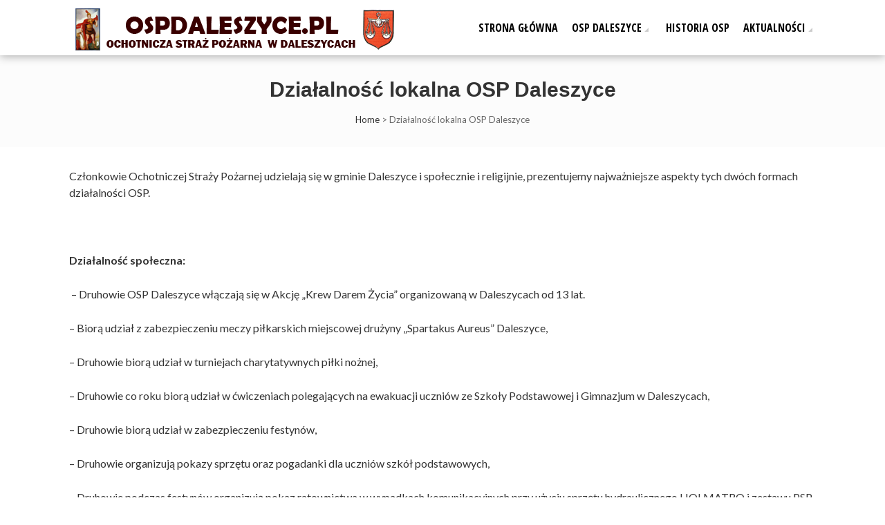

--- FILE ---
content_type: text/html; charset=UTF-8
request_url: http://www.ospdaleszyce.pl/dzialalnosc-lokalna-osp-daleszyce/
body_size: 18053
content:

<!DOCTYPE html>
<html lang="pl-PL" prefix="og: http://ogp.me/ns#">
<head>
    <meta charset="UTF-8">
    <meta name="viewport" content="width=device-width, initial-scale=1">
    <link rel="profile" href="http://gmpg.org/xfn/11">
    <link rel="pingback" href="http://www.ospdaleszyce.pl/xmlrpc.php">
    <title>Działalność lokalna OSP Daleszyce</title>

<!-- This site is optimized with the Yoast SEO plugin v4.6 - https://yoast.com/wordpress/plugins/seo/ -->
<meta name="description" content="Członkowie Ochotniczej Straży Pożarnej udzielają się w gminie Daleszyce i społecznie i religijnie, prezentujemy najważniejsze aspekty tych dwóch formach"/>
<meta name="robots" content="noodp"/>
<link rel="canonical" href="http://www.ospdaleszyce.pl/dzialalnosc-lokalna-osp-daleszyce/" />
<meta property="og:locale" content="pl_PL" />
<meta property="og:type" content="article" />
<meta property="og:title" content="Działalność lokalna OSP Daleszyce" />
<meta property="og:description" content="Członkowie Ochotniczej Straży Pożarnej udzielają się w gminie Daleszyce i społecznie i religijnie, prezentujemy najważniejsze aspekty tych dwóch formach" />
<meta property="og:url" content="http://www.ospdaleszyce.pl/dzialalnosc-lokalna-osp-daleszyce/" />
<meta property="og:site_name" content="OSP Daleszyce" />
<meta name="twitter:card" content="summary" />
<meta name="twitter:description" content="Członkowie Ochotniczej Straży Pożarnej udzielają się w gminie Daleszyce i społecznie i religijnie, prezentujemy najważniejsze aspekty tych dwóch formach" />
<meta name="twitter:title" content="Działalność lokalna OSP Daleszyce" />
<!-- / Yoast SEO plugin. -->

<link rel='dns-prefetch' href='//fonts.googleapis.com' />
<link rel='dns-prefetch' href='//s.w.org' />
<link rel="alternate" type="application/rss+xml" title="OSP Daleszyce &raquo; Kanał z wpisami" href="http://www.ospdaleszyce.pl/feed/" />
<link rel="alternate" type="application/rss+xml" title="OSP Daleszyce &raquo; Kanał z komentarzami" href="http://www.ospdaleszyce.pl/comments/feed/" />
		<script type="text/javascript">
			window._wpemojiSettings = {"baseUrl":"https:\/\/s.w.org\/images\/core\/emoji\/2.2.1\/72x72\/","ext":".png","svgUrl":"https:\/\/s.w.org\/images\/core\/emoji\/2.2.1\/svg\/","svgExt":".svg","source":{"concatemoji":"http:\/\/www.ospdaleszyce.pl\/wp-includes\/js\/wp-emoji-release.min.js?ver=4.7.29"}};
			!function(t,a,e){var r,n,i,o=a.createElement("canvas"),l=o.getContext&&o.getContext("2d");function c(t){var e=a.createElement("script");e.src=t,e.defer=e.type="text/javascript",a.getElementsByTagName("head")[0].appendChild(e)}for(i=Array("flag","emoji4"),e.supports={everything:!0,everythingExceptFlag:!0},n=0;n<i.length;n++)e.supports[i[n]]=function(t){var e,a=String.fromCharCode;if(!l||!l.fillText)return!1;switch(l.clearRect(0,0,o.width,o.height),l.textBaseline="top",l.font="600 32px Arial",t){case"flag":return(l.fillText(a(55356,56826,55356,56819),0,0),o.toDataURL().length<3e3)?!1:(l.clearRect(0,0,o.width,o.height),l.fillText(a(55356,57331,65039,8205,55356,57096),0,0),e=o.toDataURL(),l.clearRect(0,0,o.width,o.height),l.fillText(a(55356,57331,55356,57096),0,0),e!==o.toDataURL());case"emoji4":return l.fillText(a(55357,56425,55356,57341,8205,55357,56507),0,0),e=o.toDataURL(),l.clearRect(0,0,o.width,o.height),l.fillText(a(55357,56425,55356,57341,55357,56507),0,0),e!==o.toDataURL()}return!1}(i[n]),e.supports.everything=e.supports.everything&&e.supports[i[n]],"flag"!==i[n]&&(e.supports.everythingExceptFlag=e.supports.everythingExceptFlag&&e.supports[i[n]]);e.supports.everythingExceptFlag=e.supports.everythingExceptFlag&&!e.supports.flag,e.DOMReady=!1,e.readyCallback=function(){e.DOMReady=!0},e.supports.everything||(r=function(){e.readyCallback()},a.addEventListener?(a.addEventListener("DOMContentLoaded",r,!1),t.addEventListener("load",r,!1)):(t.attachEvent("onload",r),a.attachEvent("onreadystatechange",function(){"complete"===a.readyState&&e.readyCallback()})),(r=e.source||{}).concatemoji?c(r.concatemoji):r.wpemoji&&r.twemoji&&(c(r.twemoji),c(r.wpemoji)))}(window,document,window._wpemojiSettings);
		</script>
		<style type="text/css">
img.wp-smiley,
img.emoji {
	display: inline !important;
	border: none !important;
	box-shadow: none !important;
	height: 1em !important;
	width: 1em !important;
	margin: 0 .07em !important;
	vertical-align: -0.1em !important;
	background: none !important;
	padding: 0 !important;
}
</style>
<link rel='stylesheet' id='fotography-google-fonts-css'  href='//fonts.googleapis.com/css?family=Lato%3A300%2C400%2C700%7CBad+Script%7COpen+Sans+Condensed%3A300%2C700&#038;ver=4.7.29' type='text/css' media='all' />
<link rel='stylesheet' id='fotography-jquery-bxslider-css'  href='http://www.ospdaleszyce.pl/wp-content/themes/fotography/css/jquery.bxslider.css?ver=4.7.29' type='text/css' media='all' />
<link rel='stylesheet' id='fotography-animate-css'  href='http://www.ospdaleszyce.pl/wp-content/themes/fotography/css/animate.css?ver=4.7.29' type='text/css' media='all' />
<link rel='stylesheet' id='fotography-prettyPhoto-css'  href='http://www.ospdaleszyce.pl/wp-content/themes/fotography/single/css/prettyPhoto.css?ver=4.7.29' type='text/css' media='all' />
<link rel='stylesheet' id='fotography-font-awesome-css'  href='http://www.ospdaleszyce.pl/wp-content/themes/fotography/css/font-awesome.css?ver=4.7.29' type='text/css' media='all' />
<link rel='stylesheet' id='fotography-style-css'  href='http://www.ospdaleszyce.pl/wp-content/themes/fotography/style.css?ver=4.7.29' type='text/css' media='all' />
<script type='text/javascript' src='http://www.ospdaleszyce.pl/wp-includes/js/jquery/jquery.js?ver=1.12.4'></script>
<script type='text/javascript' src='http://www.ospdaleszyce.pl/wp-includes/js/jquery/jquery-migrate.min.js?ver=1.4.1'></script>
<link rel='https://api.w.org/' href='http://www.ospdaleszyce.pl/wp-json/' />
<link rel="EditURI" type="application/rsd+xml" title="RSD" href="http://www.ospdaleszyce.pl/xmlrpc.php?rsd" />
<link rel="wlwmanifest" type="application/wlwmanifest+xml" href="http://www.ospdaleszyce.pl/wp-includes/wlwmanifest.xml" /> 
<meta name="generator" content="WordPress 4.7.29" />
<link rel='shortlink' href='http://www.ospdaleszyce.pl/?p=355' />
<link rel="alternate" type="application/json+oembed" href="http://www.ospdaleszyce.pl/wp-json/oembed/1.0/embed?url=http%3A%2F%2Fwww.ospdaleszyce.pl%2Fdzialalnosc-lokalna-osp-daleszyce%2F" />
<link rel="alternate" type="text/xml+oembed" href="http://www.ospdaleszyce.pl/wp-json/oembed/1.0/embed?url=http%3A%2F%2Fwww.ospdaleszyce.pl%2Fdzialalnosc-lokalna-osp-daleszyce%2F&#038;format=xml" />
<!-- <meta name="NextGEN" version="3.1.6" /> -->
		<style type="text/css">
								</style>
			<style type="text/css">.recentcomments a{display:inline !important;padding:0 !important;margin:0 !important;}</style>
		<link rel="icon" href="http://www.ospdaleszyce.pl/wp-content/uploads/2016/12/cropped-logowaga-32x32.png" sizes="32x32" />
<link rel="icon" href="http://www.ospdaleszyce.pl/wp-content/uploads/2016/12/cropped-logowaga-192x192.png" sizes="192x192" />
<link rel="apple-touch-icon-precomposed" href="http://www.ospdaleszyce.pl/wp-content/uploads/2016/12/cropped-logowaga-180x180.png" />
<meta name="msapplication-TileImage" content="http://www.ospdaleszyce.pl/wp-content/uploads/2016/12/cropped-logowaga-270x270.png" />
<meta name="google-site-verification" content="jEo6t4Q8BfnrYoP9rS7KojXzH8MoI9lQDLxeRfFeUxU" />
</head>
<body class="page-template-default page page-id-355 nosidebar fullwidth-layout columns-3"> 
    <header id="masthead" class="site-header">
           
        <div class="foto-container clearfix">
            <div class="header-logo">
              <a href="http://www.ospdaleszyce.pl/" rel="home">
                                        <div class="site-branding">
                     <img src="http://www.ospdaleszyce.pl/wp-content/uploads/2017/01/logoosp.png">   
                        <p class="site-description"></p>
                    </div><!-- .site-branding -->                                
                </a>                            
                            </div>


            <div class="fg-toggle-nav"><span></span></div>
            <nav id="site-navigation" class="main-navigation clearfix">
                <ul id="primary-menu" class="clearfix"><li id="menu-item-309" class="menu-item menu-item-type-post_type menu-item-object-page menu-item-home menu-item-309"><a href="http://www.ospdaleszyce.pl/">Strona główna</a></li>
<li id="menu-item-357" class="menu-item menu-item-type-custom menu-item-object-custom current-menu-ancestor current-menu-parent menu-item-has-children menu-item-357"><a>OSP Daleszyce</a>
<ul class="sub-menu">
	<li id="menu-item-363" class="menu-item menu-item-type-post_type menu-item-object-page menu-item-363"><a href="http://www.ospdaleszyce.pl/osp-daleszyce-dane-jednostki/">Dane jednostki</a></li>
	<li id="menu-item-364" class="menu-item menu-item-type-post_type menu-item-object-page menu-item-364"><a href="http://www.ospdaleszyce.pl/sklad-jednostki-osp-daleszyce/">Skład jednostki</a></li>
	<li id="menu-item-358" class="menu-item menu-item-type-post_type menu-item-object-page menu-item-358"><a href="http://www.ospdaleszyce.pl/baza-sprzetu-i-pojazdow-osp-daleszyce/">Baza sprzętu i pojazdów</a></li>
	<li id="menu-item-359" class="menu-item menu-item-type-post_type menu-item-object-page current-menu-item page_item page-item-355 current_page_item menu-item-359"><a href="http://www.ospdaleszyce.pl/dzialalnosc-lokalna-osp-daleszyce/">Działalność lokalna</a></li>
	<li id="menu-item-361" class="menu-item menu-item-type-post_type menu-item-object-page menu-item-361"><a href="http://www.ospdaleszyce.pl/najwazniejsze-akcje-ratownicze/">Najważniejsze akcje ratownicze</a></li>
	<li id="menu-item-362" class="menu-item menu-item-type-post_type menu-item-object-page menu-item-362"><a href="http://www.ospdaleszyce.pl/orkiestra-osp-daleszycach/">Orkiestra OSP w Daleszycach</a></li>
	<li id="menu-item-398" class="menu-item menu-item-type-post_type menu-item-object-page menu-item-398"><a href="http://www.ospdaleszyce.pl/status-ochotniczej-strazy-pozarnej-daleszycach/">Status Ochotniczej Straży Pożarnej w Daleszycach</a></li>
</ul>
</li>
<li id="menu-item-360" class="menu-item menu-item-type-post_type menu-item-object-page menu-item-360"><a href="http://www.ospdaleszyce.pl/historia-osp-daleszyce/">Historia OSP</a></li>
<li id="menu-item-365" class="menu-item menu-item-type-taxonomy menu-item-object-category menu-item-has-children menu-item-365"><a href="http://www.ospdaleszyce.pl/category/aktualnosci/">Aktualności</a>
<ul class="sub-menu">
	<li id="menu-item-399" class="menu-item menu-item-type-post_type menu-item-object-post menu-item-399"><a href="http://www.ospdaleszyce.pl/sprawozdanie-dzialalnosci-zarzadu-osp-daleszycach-2016r/">Sprawozdanie z działalności Zarządu OSP w Daleszycach za rok 2016r.</a></li>
</ul>
</li>
</ul>            </nav><!-- #site-navigation -->  
        </div>

    </header><!-- #masthead -->   

    <div id="page" class="hfeed site inner">
                <div id="content" class="site-content">    	<header class="page-header">
            <div class="foto-container">
                <h1>Działalność lokalna OSP Daleszyce</h1>
                <div id="fotography-breadcrumb"><a href="http://www.ospdaleszyce.pl">Home</a> > <span class="current">Działalność lokalna OSP Daleszyce</span></div>            </div>
        </header>
    
<div class="foto-container clearfix">
        <div id="primary" class="content-area">
        
        
            <article id="post-355" class="post-355 page type-page status-publish hentry">
    <div class="entry-content">
        <p>Członkowie Ochotniczej Straży Pożarnej udzielają się w gminie Daleszyce i społecznie i religijnie, prezentujemy najważniejsze aspekty tych dwóch formach działalności OSP.</p>
<p>&nbsp;</p>
<p><strong>Działalność społeczna:</strong></p>
<p><strong>&nbsp;</strong>&#8211; Druhowie OSP Daleszyce włączają się w Akcję „Krew Darem Życia” organizowaną w Daleszycach od 13 lat.</p>
<p>&#8211; Biorą udział z zabezpieczeniu meczy piłkarskich miejscowej drużyny „Spartakus Aureus” Daleszyce,</p>
<p>&#8211; Druhowie biorą udział w turniejach charytatywnych piłki nożnej,</p>
<p>&#8211; Druhowie co roku biorą udział w ćwiczeniach polegających na ewakuacji uczniów ze Szkoły Podstawowej i Gimnazjum w Daleszycach,</p>
<p>&#8211; Druhowie biorą udział w zabezpieczeniu festynów,</p>
<p>&#8211; Druhowie organizują pokazy sprzętu oraz pogadanki dla uczniów szkół podstawowych,</p>
<p>&#8211; Druhowie podczas festynów organizują pokaz ratownictwa w wypadkach komunikacyjnych przy użyciu sprzętu hydraulicznego HOLMATRO i zestawu PSP R1.</p>
<p>&nbsp;</p>
<p><strong>Działalność religijna:</strong></p>
<p><strong>&nbsp;</strong>&#8211; Co roku druhowie naszej jednostki pełnią wart przy grobie Pana Jezusa przed Świętami Wielkanocnymi.</p>
<p>&#8211; Biorą udział w procesji rezurekcyjnej – pełniąc zabezpieczenie,</p>
<p>&#8211; Zarząd organizuje święto strażaka z okazji Dnia Strażaka. Rozpoczynamy przemarszem na mszę świętą, następnie maszerujemy na cmentarz parafialny, aby oddać hołd naszym poprzednikom i wracamy pod remizę,</p>
<p>&#8211; Podczas Bożego Ciała druhowie budują ołtarz na rynku w Daleszycach, zabezpieczają procesję oraz krzyżówki na czas przemarszu wiernych.</p>
<p>&#8211; delegacja oraz Poczet sztandarowy bierze udział w uroczystościach kościelnych, strażackich, państwowych.</p>
            </div><!-- .entry-content -->

    <footer class="entry-footer">
            </footer><!-- .entry-footer -->
</article><!-- #post-## -->

                    

        
        </div>    

               
</div>
</div><!-- #content -->

<footer id="colophon" class="site-footer">
                    <div class="top-footer">
                <div class="foto-container">
                    <div class="footer-wrap clearfix">
                        <div class="footer-block">
                        <aside id="text-2" class="widget widget_text">			<div class="textwidget"><center><img src="http://www.ospdaleszyce.pl/wp-content/uploads/2017/01/zosp-e1483271283629.png"><br>
<font color="white">Związek Ochotniczych Straży Pożarnych RP</font>
</center></div>
		</aside>                        </div>

                        <div class="footer-block">
                        <aside id="text-3" class="widget widget_text">			<div class="textwidget"><center><img src="http://www.ospdaleszyce.pl/wp-content/uploads/2017/01/florian.png"><br>
<font color="white">Święty Florian, Patron OSP Daleszyce</font>
</center></div>
		</aside>                        </div>

                        <div class="footer-block">
                        <aside id="text-4" class="widget widget_text">			<div class="textwidget"><center><img src="http://www.ospdaleszyce.pl/wp-content/uploads/2017/01/logowaga.png"><br>
<font color="white">Herb OSP Daleszyce</font>
</center></div>
		</aside>                        </div>

                        <div class="footer-block">
                        <aside id="text-6" class="widget widget_text">			<div class="textwidget"><center><a href="http://www.mgok.pl"><img src="http://www.ospdaleszyce.pl/wp-content/uploads/2017/01/mgok.png"></a><br>
<font color="white">MGOK Daleszyce</font>
</center></div>
		</aside>                        </div>
                    </div>
                </div>
            </div>
        
    <div class="site-info">
        <div class="foto-container">

            

            <div class="copyright">
               <span>&copy; 2017 OSP Daleszyce</span> - WordPress Theme : Fotography by <a href="https://accesspressthemes.com/wordpress-themes/fotography/">AccessPress Themes</a>            </div>
        </div>
    </div><!-- .site-info -->
</footer><!-- #colophon -->

<!-- Go To Top Button here -->
<a href="#" id="back-to-top" title="Back to top">&uarr;</a>

</div>
<script>
  (function(i,s,o,g,r,a,m){i['GoogleAnalyticsObject']=r;i[r]=i[r]||function(){
  (i[r].q=i[r].q||[]).push(arguments)},i[r].l=1*new Date();a=s.createElement(o),
  m=s.getElementsByTagName(o)[0];a.async=1;a.src=g;m.parentNode.insertBefore(a,m)
  })(window,document,'script','https://www.google-analytics.com/analytics.js','ga');

  ga('create', 'UA-91409336-1', 'auto');
  ga('send', 'pageview');

</script>
<!-- #page -->
<!-- ngg_resource_manager_marker --><script type='text/javascript' src='http://www.ospdaleszyce.pl/wp-content/themes/fotography/js/isotope.pkgd.js?ver=2.2.0'></script>
<script type='text/javascript' src='http://www.ospdaleszyce.pl/wp-content/themes/fotography/js/jquery.bxslider.js?ver=1.3'></script>
<script type='text/javascript' src='http://www.ospdaleszyce.pl/wp-content/themes/fotography/single/js/jquery.prettyPhoto.js?ver=20150705'></script>
<script type='text/javascript' src='http://www.ospdaleszyce.pl/wp-content/themes/fotography/js/counterup.js?ver=20150706'></script>
<script type='text/javascript' src='http://www.ospdaleszyce.pl/wp-content/themes/fotography/js/waypoints.min.js?ver=20150706'></script>
<script type='text/javascript' src='http://www.ospdaleszyce.pl/wp-content/themes/fotography/js/imagesloaded.js?ver=20150706'></script>
<script type='text/javascript' src='http://www.ospdaleszyce.pl/wp-content/themes/fotography/js/custom.js?ver=4.7.29'></script>
<script type='text/javascript' src='http://www.ospdaleszyce.pl/wp-includes/js/wp-embed.min.js?ver=4.7.29'></script>
    <script type="text/javascript">
        jQuery(document).ready(function ($) {
            $('#slides').bxSlider({
                pager: true,
                captions: false,
                mode:'fade',
                auto:true,
                controls: false,
                adaptiveHeight : true
            });
        });
    </script>
    </body>
</html>

--- FILE ---
content_type: text/css
request_url: http://www.ospdaleszyce.pl/wp-content/themes/fotography/style.css?ver=4.7.29
body_size: 54293
content:
/*
Theme Name: FotoGraphy
Theme URI: https://accesspressthemes.com/fotography
Author: AccessPress Themes
Author URI: https://accesspressthemes.com/
Description: FotoGraphy aka photography is beautiful, clean and elegant theme for photographers, artists to showcase their beautiful work. The theme has beautifully designed slider, portfolio section, service section and instagram showcase. It has four gallery layout, two blog layout, three single gallery page layout to choose from. The theme has team and testimonial page to show team member and client testimonials as well. This theme is fully responsive and built on customizer which gives you power to configure/customize with live preview. Great customer support via online chat, email, support forum. Official support forum: http://accesspressthemes.com/support/ View full demo here: http://demo.accesspressthemes.com/fotography/
Version: 2.1.4
License: GNU General Public License v2 or later
License URI: http://www.gnu.org/licenses/gpl-2.0.html
Text Domain: fotography
Tags: one-column, two-columns, left-sidebar, right-sidebar, custom-background, custom-colors, custom-header, custom-menu, editor-style, footer-widgets, full-width-template, post-formats, featured-images, theme-options, e-commerce, photography, portfolio

FotoGraphy is based on Underscores http://underscores.me/, (C) 2012-2015 Automattic, Inc.
Underscores is distributed under the terms of the GNU GPL v2 or later.
*/
/*--------------------------------------------------------------
# Normalize
--------------------------------------------------------------*/

html {
    font-family: sans-serif;
    -webkit-text-size-adjust: 100%;
    -ms-text-size-adjust: 100%;
}
body {
    margin: 0;
    background: #FFF;
}
article,
aside,
details,
figcaption,
figure,
footer,
header,
main,
menu,
nav,
section,
summary {
    display: block;
}
audio,
canvas,
progress,
video {
    display: inline-block;
    vertical-align: baseline;
}
audio:not([controls]) {
    display: none;
    height: 0;
}
[hidden],
template {
    display: none;
}
a {
    background-color: transparent;
}
a:active,
a:hover {
    outline: 0;
}
abbr[title] {
    border-bottom: 1px dotted;
}
b,
strong {
    font-weight: bold;
}
dfn {
    font-style: italic;
}
h1 {
    font-size: 2em;
    margin: 0.67em 0;
}
mark {
    background: #ff0;
    color: #000;
}
small {
    font-size: 80%;
}
sub,
sup {
    font-size: 75%;
    line-height: 0;
    position: relative;
    vertical-align: baseline;
}
sup {
    top: -0.5em;
}
sub {
    bottom: -0.25em;
}
img {
    border: 0;
}
svg:not(:root) {
    overflow: hidden;
}
figure {
    margin: 0px;
}
hr {
    box-sizing: border-box;
    height: 0;
}
pre {
    overflow: auto;
}
code,
kbd,
pre,
samp {
    font-family: monospace, monospace;
    font-size: 1em;
}
button,
input,
optgroup,
select,
textarea {
    color: inherit;
    font: inherit;
    margin: 0;
}
button {
    overflow: visible;
}
button,
select {
    text-transform: none;
}
button,
html input[type="button"],
input[type="reset"],
input[type="submit"] {
    -webkit-appearance: button;
    cursor: pointer;
}
button[disabled],
html input[disabled] {
    cursor: default;
}
button::-moz-focus-inner,
input::-moz-focus-inner {
    border: 0;
    padding: 0;
}
input {
    line-height: normal;
}
input[type="checkbox"],
input[type="radio"] {
    box-sizing: border-box;
    padding: 0;
}
input[type="number"]::-webkit-inner-spin-button,
input[type="number"]::-webkit-outer-spin-button {
    height: auto;
}
input[type="search"] {
    -webkit-appearance: textfield;
    box-sizing: border-box;
}
input[type="search"]::-webkit-search-cancel-button,
input[type="search"]::-webkit-search-decoration {
    -webkit-appearance: none;
}
fieldset {
    border: 1px solid #c0c0c0;
    margin: 0 2px;
    padding: 0.35em 0.625em 0.75em;
}
legend {
    border: 0;
    padding: 0;
}
textarea {
    overflow: auto;
    vertical-align: middle;
}
optgroup {
    font-weight: bold;
}
table {
    border-collapse: collapse;
    border-spacing: 0;
}
td,
th {
    padding: 0;
}
/*--------------------------------------------------------------
# Typography
--------------------------------------------------------------*/

body,
button,
input,
select,
textarea {
    color: #333;
    font-size: 16px;
    line-height: 1.5;
    font-family: 'Lato', sans-serif;
}
h1,
h2,
h3,
h4,
h5,
h6 {
    margin: 0 0 10px;
    line-height: 1.3;
}
h1 {
    font-size: 32px;
}
h2 {
    font-size: 30px;
}
h3 {
    font-size: 28px;
}
h4 {
    font-size: 26px;
}
h5 {
    font-size: 24px;
}
h6 {
    font-size: 20px;
}
p {
    margin: 0 0 25px;
}
dfn,
cite,
em,
i {
    font-style: italic;
}
blockquote {
    margin: 0 1.5em;
}
address {
    margin: 0 0 1.5em;
}
pre {
    background: #eee;
    font-family: "Courier 10 Pitch", Courier, monospace;
    font-size: 15px;
    font-size: 0.9375rem;
    line-height: 1.6;
    margin-bottom: 1.6em;
    max-width: 100%;
    overflow: auto;
    padding: 1.6em;
}
code,
kbd,
tt,
var {
    font-family: Monaco, Consolas, "Andale Mono", "DejaVu Sans Mono", monospace;
    font-size: 15px;
    font-size: 0.9375rem;
}
abbr,
acronym {
    border-bottom: 1px dotted #666;
    cursor: help;
}
mark,
ins {
    background: #fff9c0;
    text-decoration: none;
}
big {
    font-size: 125%;
}
/*--------------------------------------------------------------
# Elements
--------------------------------------------------------------*/

html {
    -webkit-box-sizing: border-box;
    -ms-box-sizing: border-box;
    -o-box-sizing: border-box;
    box-sizing: border-box;
}
*,
*:before,
*:after {
    /* Inherit box-sizing to make it easier to change the property for components that leverage other behavior; see http://css-tricks.com/inheriting-box-sizing-probably-slightly-better-best-practice/ */
    
    box-sizing: inherit;
}
blockquote:before,
blockquote:after,
q:before,
q:after {
    content: "";
}
blockquote,
q {
    quotes: "";
}
hr {
    background-color: #ccc;
    border: 0;
    height: 1px;
    margin-bottom: 1.5em;
}
ul,
ol {
    margin: 0;
}
ul {
    list-style: disc;
    margin-left: 10px;
}
ol {
    margin-left: 10px;
}
li > ul,
li > ol {
    margin: 0 0 0 15px;
    padding: 0;
}
dt {
    font-weight: bold;
}
dd {
    margin: 0 1.5em 1.5em;
}
img {
    height: auto;
    /* Make sure images are scaled correctly. */
    
    max-width: 100%;
    /* Adhere to container width. */
    
    vertical-align: middle;
}
table {
    margin: 0 0 1.5em;
    width: 100%;
}
/*--------------------------------------------------------------
# Forms
--------------------------------------------------------------*/

button,
input[type="button"],
input[type="reset"],
input[type="submit"] {
    border: 1px solid #d28d56;
    background: #d28d56;
    color: #FFF;
    line-height: 1;
    padding: 0 20px;
    height: 36px;
    line-height: 32px;
    display: inline-block;
}
button:hover,
input[type="button"]:hover,
input[type="reset"]:hover,
input[type="submit"]:hover {
    border-color: #AD662E;
    background: #AD662E;
}
button:focus,
input[type="button"]:focus,
input[type="reset"]:focus,
input[type="submit"]:focus,
button:active,
input[type="button"]:active,
input[type="reset"]:active,
input[type="submit"]:active {
    outline: 0;
}
input[type="text"],
input[type="email"],
input[type="url"],
input[type="password"],
input[type="search"],
input[type="number"],
input[type="tel"],
input[type="range"],
input[type="date"],
input[type="month"],
input[type="week"],
input[type="time"],
input[type="datetime"],
input[type="datetime-local"],
input[type="color"],
textarea {
    color: #666;
    border: 1px solid #ccc;
    width: 100%;
    height: 36px;
    padding: 3px 6px;
}
select {
    border: 1px solid #ccc;
    height: 36px;
}
input[type="text"]:focus,
input[type="email"]:focus,
input[type="url"]:focus,
input[type="password"]:focus,
input[type="search"]:focus,
input[type="number"]:focus,
input[type="tel"]:focus,
input[type="range"]:focus,
input[type="date"]:focus,
input[type="month"]:focus,
input[type="week"]:focus,
input[type="time"]:focus,
input[type="datetime"]:focus,
input[type="datetime-local"]:focus,
input[type="color"]:focus,
textarea:focus,
select:focus {
    outline: 0
}
textarea {
    width: 100%;
}
#searchform {
    position: relative;
}
#s {
    padding-right: 40px;
}
#searchsubmit {
    position: absolute;
    right: 0;
    top: 0;
    bottom: 0;
    width: 36px;
    text-align: center;
    padding: 0;
}
/*--------------------------------------------------------------
## Links
--------------------------------------------------------------*/

a {
    text-decoration: none;
    color: inherit;
}
a:hover {
    color: #d28d56;
}
.fg-gallery-detail .entry-content a {
    color: #D28D56;
}
/*--------------------------------------------------------------
# Accessibility
--------------------------------------------------------------*/

.screen-reader-text {
    clip: rect(1px, 1px, 1px, 1px);
    position: absolute !important;
    height: 1px;
    width: 1px;
    overflow: hidden;
}
/*--------------------------------------------------------------
# Alignments
--------------------------------------------------------------*/

.alignleft {
    display: inline;
    float: left;
    margin-right: 1.5em;
}
.alignright {
    display: inline;
    float: right;
    margin-left: 1.5em;
}
.aligncenter {
    clear: both;
    display: block;
    margin-left: auto;
    margin-right: auto;
}
/*--------------------------------------------------------------
# Clearings
--------------------------------------------------------------*/

.clearfix:before,
.clearfix:after,
.entry-content:before,
.entry-content:after,
.comment-content:before,
.comment-content:after,
.site-header:before,
.site-header:after,
.site-content:before,
.site-content:after,
.site-footer:before,
.site-footer:after {
    content: "";
    display: table;
}
.clearfix:after,
.entry-content:after,
.comment-content:after,
.site-header:after,
.site-content:after,
.site-footer:after {
    clear: both;
}
/*--------------------------------------------------------------
# Widgets
--------------------------------------------------------------*/

.widget {
    margin: 0 0 1.5em;
}
/* Make sure select elements fit in widgets. */

.widget select {
    max-width: 100%;
}
/*--------------------------------------------------------------
## Posts and pages
--------------------------------------------------------------*/

.sticky {
    display: block;
}
.hentry {
    margin: 0 0 15px;
}
.byline,
.updated:not(.published) {
    display: none;
}
.single .byline,
.group-blog .byline {
    display: inline;
}
.entry-meta,
.entry-footer {
    font-size: 13px;
    color: #666;
    margin-bottom: 15px;
}
.entry-meta > span {
    margin-right: 15px;
}
.entry-meta > span .fa {
    margin-right: 2px;
}
.page-content,
.entry-content,
.entry-summary {
    margin: 0 0 15px;
}
.page-header {
    background: #FCFCFC;
    padding: 30px 0;
    text-align: center;
    margin-bottom: 30px;
}
.page-header h1 {
    font-family: 'Arial', cursive;
    font-size: 30px;
    margin: 0 0 15px;
}
#fotography-breadcrumb {
    font-size: 13px;
    color: #666;
}
#fotography-breadcrumb a {
    color: #333;
}
#fotography-breadcrumb a:hover {
    color: #d28d56;
}
#primary {
    width: 68%;
    float: left;
}
.leftsidebar #primary {
    float: right;
}
.nosidebar #primary {
    width: auto;
    float: none;
}
#secondary {
    width: 29%;
    float: right;
}
.leftsidebar #secondary {
    float: left;
}
.entry-featured-image {
    margin-bottom: 20px;
    text-align: center;
}
.widget-area .widget {
    margin-bottom: 40px;
}
.widget-area .widget-title {
    font-size: 18px;
    font-weight: normal;
    text-transform: uppercase;
    margin-bottom: 15px;
    font-weight: bold;
    padding-bottom: 10px;
    position: relative;
}
.widget-area .widget-title:after {
    content: "";
    position: absolute;
    left: 0;
    top: 100%;
    height: 2px;
    width: 40px;
    background: #d28d56;
}
.widget-area .widget-title:before {
    content: "";
    position: absolute;
    left: 45px;
    top: 100%;
    height: 2px;
    width: 10px;
    background: #d28d56;
}
.widget-area ul,
.widget-area ol {
    margin: 0;
    padding: 0;
    list-style: none;
}
.widget-area li {
    padding: 5px 0;
    line-height: 1.2;
}
.widget-area li:last-child {
    padding-bottom: 0
}
.widget-area ul ul,
.widget-area ol ol {
    margin-left: 5px;
    margin-top: 5px;
}
.widget-area p {
    margin-bottom: 10px;
}
/*--------------Boxed Layout----------------*/

.boxed-layout {
    background: #EEE;
}
.boxed-layout #page {
    width: 1150px;
    margin: 0 auto;
    background: #FFF;
}
.boxed-layout .site-header {
    width: 1150px;
    margin: 0 auto
}
/*--------------------------------------------------------------
## Asides
--------------------------------------------------------------*/

.blog .format-aside .entry-title,
.archive .format-aside .entry-title {
    display: none;
}
/*--------------------------------------------------------------
## Comments
--------------------------------------------------------------*/

.comment-content a {
    word-wrap: break-word;
}
.bypostauthor {
    display: block;
}
#commentform p {
    margin-bottom: 10px;
}
#commentform label {
    display: block;
}
.comments-title,
#reply-title {
    font-size: 18px;
    font-weight: normal;
    text-transform: uppercase;
    margin-bottom: 15px;
    font-weight: bold;
    padding-bottom: 10px;
    position: relative;
}
.comments-title:before,
#reply-title:before {
    content: "";
    position: absolute;
    left: 45px;
    top: 100%;
    height: 2px;
    width: 10px;
    background: #d28d56;
}
.comments-title:after,
#reply-title:after {
    content: "";
    position: absolute;
    left: 0;
    top: 100%;
    height: 2px;
    width: 40px;
    background: #d28d56;
}
.comment-list {
    margin: 0;
    padding: 0;
    list-style: none;
}
.comment-body {
    border: 1px solid #EEE;
    padding: 20px;
    margin-bottom: 20px;
    font-size: 15px;
}
.comment-author {
    text-transform: uppercase;
    font-size: 13px;
}
.comment-author .avatar {
    margin-right: 10px;
}
.comment-metadata {
    font-size: 12px;
    font-style: italic;
    margin: 10px 0;
}
.comment-content p:last-child {
    margin-bottom: 0;
}
.comment-body .reply {
    text-align: right;
    font-size: 13px;
}
.comment-body .reply .comment-reply-link:before {
    content: "\f112";
    font-family: "Fontawesome";
    margin-right: 5px;
}
.comment-awaiting-moderation {
    font-size: 14px;
    color: #d28d56;
    margin-bottom: 10px;
}
#comment {
    height: 80px;
}
.comment-form-author input,
.comment-form-email input,
.comment-form-url input {
    width: 100%;
}
/*--------------------------------------------------------------
# Media
--------------------------------------------------------------*/

.page-content .wp-smiley,
.entry-content .wp-smiley,
.comment-content .wp-smiley {
    border: none;
    margin-bottom: 0;
    margin-top: 0;
    padding: 0;
}
/* Make sure embeds and iframes fit their containers. */

embed,
iframe,
object {
    max-width: 100%;
}
/*--------------------------------------------------------------
## Captions
--------------------------------------------------------------*/

.wp-caption {
    margin-bottom: 1.5em;
    max-width: 100%;
}
.wp-caption img[class*="wp-image-"] {
    display: block;
    margin: 0 auto;
}
.wp-caption-text {
    text-align: center;
}
.wp-caption .wp-caption-text {
    margin: 0.8075em 0;
}
/*--------------------------------------------------------------
## Galleries
--------------------------------------------------------------*/

.gallery {
    margin-bottom: 15px;
}
.gallery-item {
    display: inline-block;
    text-align: center;
    vertical-align: top;
    width: 100%;
    padding: 10px;
}
.gallery-item img {
    width: 100%;
}
.gallery-columns-2 .gallery-item {
    max-width: 50%;
}
.gallery-columns-3 .gallery-item {
    max-width: 33.33%;
}
.gallery-columns-4 .gallery-item {
    max-width: 25%;
}
.gallery-columns-5 .gallery-item {
    max-width: 20%;
}
.gallery-columns-6 .gallery-item {
    max-width: 16.66%;
}
.gallery-columns-7 .gallery-item {
    max-width: 14.28%;
}
.gallery-columns-8 .gallery-item {
    max-width: 12.5%;
}
.gallery-columns-9 .gallery-item {
    max-width: 11.11%;
}
.gallery-caption {
    display: block;
}
/*----------------General CSS-----------------*/

.foto-container {
    width: 1080px;
    margin: 0 auto;
}
.section-title {
    font-family: 'Arial', cursive;
    font-size: 32px;
    margin-bottom: 40px;
    padding-bottom: 15px;
    position: relative;
    text-align: center;
}
.section-title:before {
    content: "";
    position: absolute;
    width: 100px;
    height: 1px;
    background-color: #d28d56;
    left: 50%;
    top: 100%;
    margin-left: -20px;
}
.section-title:after {
    content: "";
    position: absolute;
    width: 100px;
    height: 1px;
    background-color: #d28d56;
    right: 50%;
    top: 100%;
    margin-top: 5px;
    margin-right: -20px;
}
.pagination {
    text-align: center;
    margin-top: 20px;
}
.pagination a,
.pagination span {
    background: #d28d56;
    padding: 10px;
    margin: 0 2px;
    color: #FFF;
    line-height: 1;
    display: inline-block;
}
.pagination .current,
.pagination a:hover {
    background: #111;
}
/*===============Header================*/

.site-header,
.fg-noslider.page-template-template-home .site-header {
    background: #FFF;
    position: relative;
    height: 80px;
    z-index: 999;
    box-shadow: 0 2px 12px rgba(0, 0, 0, 0.3);
    transform: translateZ(0);
    -webkit-transform: translateZ(0);
    transform: translateZ(0);
}
.page-template-template-home .site-header {
    position: fixed;
    background: rgba(255, 255, 255, 0.8);
    left: 0;
    right: 0;
}
.single-format-image #page,
.home.blog #page {
    padding-top: 40px;
}
.header-logo {
    float: left;
    max-width: 1400px;
    padding: 10px 0;
}
.logo-image {
    display: inline-block;
    margin-right: 10px;
    vertical-align: middle;
}
.site-branding {
    display: inline-block;
    vertical-align: middle;
}
.logo-image img {
    max-height: 160px;
}
.site-title {
    font-size: 26px;
    margin: 0;
    line-height: 1.5;
    font-family: 'Arial', cursive;
}
.site-description {
    font-size: 13px;
    color: #111;
    margin: 0;
}
/*--------------------------------------------------------------
## Menus
--------------------------------------------------------------*/

.main-navigation {
    float: right;
}
.main-navigation ul {
    list-style: none;
    margin: 0;
    padding: 0;
    font-size: 14px;
}
.main-navigation li {
    position: relative;
    line-height: 1.2;
}
.main-navigation > ul > li {
    float: left;
    position: relative;
    margin-left: 20px;
    font-weight: normal;
    font-size: 16px;
}
.main-navigation ul li a {
    color: #000;
    display: block;
}
.main-navigation > ul > li > a {
    line-height: 80px;
    text-transform: uppercase;
    font-family: 'Open Sans Condensed', sans-serif;
font-weight: bold;
}
.main-navigation ul ul {
    position: absolute;
    width: 200px;
    top: 130%;
    left: 0;
    background: rgba(255, 255, 255, 0.9);
    opacity: 0;
    visibility: hidden;
    box-shadow: 2px 2px 12px rgba(0, 0, 0, 0.3);
    transition: all ease 0.3s;
    -webkit-transition: all ease 0.3s;
    -moz-transition: all ease 0.3s;
}
.main-navigation ul ul ul {
    left: 100%;
    top: 0;
    opacity: 1;
    visibility: visible;
    display: none
}
.main-navigation ul ul li {
    border-bottom: 1px solid rgba(255, 255, 255, 0.2);
}
.main-navigation ul ul li:last-child {
    border: 0;
}
.main-navigation ul ul li a {
    padding: 10px 15px;
    font-family: 'Lato', sans-serif;
    font-weight: 300;
    font-size: 14px;
}
.main-navigation li:hover > a {
    color: #0321a4;
}
.main-navigation ul li:hover > ul {
    top: 100%;
    opacity: 1;
    visibility: visible;
}
.main-navigation ul ul li:hover > ul {
    display: block;
    top: 0;
}
.main-navigation .current_page_item > a,
.main-navigation .current-menu-item > a,
.main-navigation .current_page_ancestor > a {
    color: #0321a4;
}
.main-navigation .menu-item-has-children > a {
    position: relative;
    padding-right: 15px;
}
.main-navigation .menu-item-has-children > a:after {
    content: '';
    position: absolute;
    border-width: 3px;
    border-color: transparent #CCC #CCC transparent;
    border-style: solid;
    top: 50%;
    right: 5px;
}
.main-navigation .sub-menu .menu-item-has-children > a:after {
    right: 10px;
}
/*===============Footer Navigation====================*/

.site-main .comment-navigation,
.site-main .posts-navigation,
.site-main .post-navigation {
    margin: 0 0 30px;
    overflow: hidden;
}
.comment-navigation .nav-previous,
.posts-navigation .nav-previous,
.post-navigation .nav-previous {
    float: left;
    width: 50%;
    line-height: 0;
}
.comment-navigation .nav-next,
.posts-navigation .nav-next,
.post-navigation .nav-next {
    float: right;
    text-align: right;
    width: 50%;
    line-height: 0;
}
/*========== Banner Section Open ==========*/

.fg-banner-slider .bx-wrapper {
    border: 0px;
    margin: 0;
}
.single-slide img {
    width: 100%;
}
.single-slide:after {
    background: rgba(0, 0, 0, 0.25);
    content: "";
    height: 100%;
    left: 0;
    position: absolute;
    top: 0;
    width: 100%;
}
.fg-banner-slider .caption {
    font-family: 'Arial', cursive;
    width: 1170px;
    left: 50%;
    top: 50%;
    margin-left: -400px;
    position: absolute;
    width: 800px;
    -ms-transform: translateY(-50%);
    -webkit-transform: translateY(-50%);
    transform: translateY(-50%);
    z-index: 9;
    text-align: center;
}
.caption .title {
    position: relative;
    color: #EEE;
    font-size: 40px;
    width: 80%;
    margin: 0 auto;
    font-weight: bold;
    margin-bottom: 20px;
    padding-bottom: 20px;
}
.caption .title:after {
    content: "";
    position: absolute;
    width: 60px;
    height: 4px;
    background: #EEE;
    left: 50%;
    top: 100%;
    margin-left: -30px;
}
.caption .desc {
    font-size: 26px;
    color: #EEE;
}
.caption .desc .caption-link {
    margin-top: 30px;
}
.caption .desc a {
    color: #EEE;
    border: 2px solid #EEE;
    border-radius: 30px;
    padding: 8px 30px;
    display: inline-block;
    font-size: 16px;
    background: rgba(0, 0, 0, 0.1)
}
.caption .desc a:hover {
    background: #EEE;
    color: #333;
}
.caption .desc a:after {
    content: "\f178";
    font-family: "Fontawesome";
    margin-left: 5px;
    font-size: 14px;
}
.fg-banner-slider .bx-wrapper .bx-pager {
    bottom: 30px;
}
.fg-banner-slider .bx-wrapper .bx-pager.bx-default-pager a {
    background: #d28d56;
    height: 5px;
    width: 15px;
}
.fg-banner-slider .bx-wrapper .bx-pager.bx-default-pager a:hover,
.fg-banner-slider .bx-wrapper .bx-pager.bx-default-pager a.active {
    background: #AD662E;
}
/*========== About Us Section ==========*/

.fg_aboutus {
    background: #F6F6F6;
    position: relative;
}
.about-feature-img {
    position: absolute;
    left: 0;
    top: 0;
    bottom: 0;
    right: 50%;
    background-position: center;
    background-size: cover;
}
.about_desc {
    width: 50%;
    float: right;
    padding: 40px 0 40px 40px;
}
.about_desc p:last-child {
    margin-bottom: 0;
}
.aboutus-subtitle {
    margin-bottom: 30px;
}
.counter-section {
    padding: 30px 0;
    background: #E9E9E9;
}
.about-counter-wrap {
    margin-left: -2%;
}
.about-counter {
    border: 1px solid #d28d56;
    border-radius: 3px;
    padding: 15px 20px 15px 15px;
    width: 23%;
    text-align: right;
    position: relative;
    overflow: hidden;
    float: left;
    margin-left: 2%;
}
.counter-icon {
    position: absolute;
    left: 10px;
    top: 10px;
    font-size: 40px;
    color: #E0E0E0;
}
.about-counter .counter {
    font-size: 40px;
    color: #d28d56;
    line-height: 1;
    font-weight: bold;
    position: relative;
    z-index: 9;
}
.about-counter h6 {
    font-size: 14px;
    position: relative;
    z-index: 9;
    margin-bottom: 0;
    text-transform: uppercase;
    font-weight: normal;
    font-size: 12px;
}
/*========== Gallery Us Section ==========*/

.fg_gallery_section {
    padding: 50px 0;
}
#fg_gallery_wrap {
    margin: 0 auto;
}
.fg_gallery_section .item,
.gallery-img {
    position: relative;
    overflow: hidden;
}
.fg_gallery_section .item:before,
.element-item .gallery-img:before {
    content: "";
    position: absolute;
    left: 0;
    top: 0;
    bottom: 0;
    right: 0;
    background: rgba(0, 0, 0, 0.6);
    z-index: 99;
    opacity: 0;
}
.fg_gallery_section .item:hover:before,
.element-item:hover .gallery-img:before {
    opacity: 1;
}
.fg-masonary-featimg {
    position: absolute;
    left: 0;
    top: 0;
    right: 0;
    bottom: 0;
    background-size: cover;
    background-position: center;
}
.fg-grid-hover {
    position: absolute;
    left: 0;
    right: 0;
    z-index: 99;
    text-align: center;
    padding: 20px;
    -ms-transform: translateY(-50%);
    -webkit-transform: translateY(-50%);
    transform: translateY(-50%);
    top: 50%;
    opacity: 0;
    visibility: hidden;
    margin-top: 40px;
    transition: all 0.5s ease-in-out;
    -moz-transition: all 0.5s ease-in-out;
    -webkit-transition: all 0.5s ease-in-out;
}
.fg_gallery_section .item:hover .fg-grid-hover,
.element-item:hover .fg-grid-hover {
    opacity: 1;
    visibility: visible;
    margin-top: 0;
}
.fg-grid-hover h6 {
    text-transform: uppercase;
    color: #FFF;
    font-weight: 400;
    font-size: 14px;
    margin-bottom: 25px;
}
.fg-grid-hover h6 a {
    color: #FFF;
}
.fg-grid-hover h6 a:hover {
    color: #d28d56;
}
.gallery-open-link {
    margin-bottom: 20px;
}
.gallery-open-link a {
    display: inline-block;
    height: 30px;
    line-height: 30px;
    margin: 0 10px;
    position: relative;
    text-align: center;
    width: 30px;
    color: #EEE;
    font-size: 13px;
    transition: all ease 0.3s;
    -webkit-transition: all ease 0.3s;
    -moz--transition: all ease 0.3s;
}
.gallery-open-link a .fa {
    position: relative;
}
.gallery-open-link a:after {
    border: 1px solid #EEE;
    bottom: 0;
    content: "";
    left: 0;
    position: absolute;
    right: 0;
    top: 0;
    transform: rotate(45deg);
    -webkit-transform: rotate(45deg);
    -ms-transform: rotate(45deg);
}
.gallery-open-link a:before {
    background: #EEE;
    bottom: 0;
    content: "";
    left: 0;
    position: absolute;
    right: 0;
    top: 0;
    margin: auto;
    width: 0;
    height: 0;
    transform: rotate(45deg);
    -webkit-transform: rotate(45deg);
    -ms-transform: rotate(45deg);
    transition: all ease 0.3s;
    -webkit-transition: all ease 0.3s;
    -moz--transition: all ease 0.3s;
}
.gallery-open-link a:hover:before {
    width: 100%;
    height: 100%;
}
.gallery-open-link a:hover {
    color: #d28d56;
}
.fg-masonary-gallery-cat {
    font-size: 13px;
    text-transform: lowercase;
    color: #FFF;
}
.fg-masonary-gallery-cat span {
    margin-right: 10px;
}
.fg-masonary-gallery-cat .fa {
    margin-right: 2px;
}
.fg-masonary-gallery-cat a {
    color: #FFF;
}
.fg-masonary-gallery-cat a:hover {
    color: #d28d56;
}
/*Sortable Gallery*/

.sort-table .button-group {
    padding: 0;
    margin: 0;
    text-align: center;
    margin-bottom: 30px;
}
.sort-table .button-group li {
    display: inline-block;
    text-transform: uppercase;
    cursor: pointer;
    padding: 5px 15px;
    position: relative;
}
.sort-table .button-group li.is-checked {
    color: #d28d56;
}
.sort-table .button-group li.is-checked:after {
    content: "";
    position: absolute;
    left: 50%;
    top: 100%;
    width: 26px;
    height: 1px;
    background: #d28d56;
    margin-left: -13px
}
#fg-grid-gallery-view .element-item {
    width: 25%;
}
.element-item .fg-gallery-hover {
    margin: 10px;
}
/*----------Service Section-----------*/

.fg_service_section {
    padding: 50px 0 0;
    background: #F6F6F6;
}
.service-box {
    width: 33.333%;
    float: left;
}
.service-box a {
    display: block;
    position: relative;
}
.service-image img {
    width: 100%;
}
.service-box a:hover .service-hover {
    padding-left: 30px;
    padding-right: 30px;
    width: 60%;
}
.service-hover {
    position: absolute;
    width: 50%;
    height: 100%;
    top: 0px;
    right: 0px;
    -webkit-transition: all 0.5s ease 0s;
    -moz-transition: all 0.5s ease 0s;
    transition: all 0.5s ease 0s;
}
.service-hover .post-title {
    display: table;
    width: 100%;
    height: 100%;
}
.service-hover .table_cell {
    width: 100%;
    height: 100%;
    display: table-cell;
    vertical-align: middle;
    font-size: 32px;
    line-height: normal;
    color: #ffffff;
    font-family: 'Arial', cursive;
    text-align: center;
    line-height: 1.2;
}
.red {
    background: rgba(236, 142, 142, 0.7);
}
.blue {
    background: rgba(134, 199, 226, 0.7);
}
.green {
    background: rgba(162, 209, 141, 0.7);
}
/*----------Blog Section-----------*/

.fg-blog-section {
    padding: 50px 0;
}
.fg-latest-post {
    margin-left: -3%;
}
.fg-latest-post .post-item {
    float: left;
    width: 30.333%;
    text-align: center;
    margin-left: 3%;
    background: #F6F6F6;
}
.fg-post-img-wrap {
    display: block;
    position: relative;
    overflow: hidden;
}
.fg-post-date-comment {
    position: absolute;
    left: 0;
    right: 0;
    bottom: -100px;
    background: rgba(0, 0, 0, 0.3);
    padding: 10px;
    font-size: 13px;
    color: #EEE;
    transition: all 0.3s ease-in-out;
    -moz-transition: all 0.3s ease-in-out;
    -webkit-transition: all 0.3s ease-in-out;
}
.fg-latest-post .post-item:hover .fg-post-date-comment {
    bottom: 0;
}
.fg-post-date-comment .fa {
    margin-right: 5px;
}
.fg-post-date {
    float: left;
}
.fg-comment {
    float: right;
}
.fg-comment a {
    color: #FFF;
}
.fg-post-content {
    padding: 20px;
    color: #666;
}
.fg-post-content h6 {
    font-weight: normal;
}
.fg-item-excerpt {
    margin-bottom: 20px;
}
.bttn {
    border: 1px solid #CCC;
    padding: 10px 20px;
    display: inline-block;
    border-radius: 30px;
    line-height: 1;
    font-size: 14px;
}
.bttn:hover {
    border-color: #d28d56;
}
/*----------Call to Action Section-----------*/

.home_caltoaction .call-to-action {
    padding: 80px 0;
    position: relative;
    color: #EEE;
    font-size: 20px;
    background-attachment: fixed;
}
.home_caltoaction a {
    color: #EEE;
}
.home_caltoaction .call-to-action:before {
    content: "";
    position: absolute;
    left: 0;
    top: 0;
    right: 0;
    bottom: 0;
    background: rgba(1, 1, 1, 0.4);
}
.home_caltoaction .foto-container {
    position: relative;
    z-index: 9;
    text-align: center;
}
.home_caltoaction .section-title:before,
.home_caltoaction .section-title:after {
    background: #EEE;
}
.home_caltoaction .call-to-action-subtitle {
    margin-bottom: 30px;
}
.home_caltoaction a.bttn {
    font-size: 18px;
    padding: 12px 30px;
    border: 2px solid #d28d56;
    background: #d28d56;
}
.home_caltoaction a.bttn:hover {}
/*----------Quick Contact Section-----------*/

.quick_contact_section {
    background: #d28d56;
    color: #FFF;
    padding: 25px 0;
    text-align: center;
    color: #FFF;
}
.quick_contact_section a {
    color: #FFF;
}
.fg-email,
.fg-twitter,
.fg-phone {
    width: 33.33%;
    float: left;
    padding: 0 20px;
    font-size: 22px;
    font-weight: 300;
    line-height: 1;
}
.quick_contact_section .fa {
    font-size: 30px;
    margin-bottom: 10px;
}
.fg-email .email-icon,
.fg-twitter .twitter-icon,
.fg-phone .phone-icon {
    transition: all 0.3s ease-in-out;
    -moz-transition: all 0.3s ease-in-out;
    -webkit-transition: all 0.3s ease-in-out;
}
.fg-email:hover .email-icon,
.fg-twitter:hover .twitter-icon,
.fg-phone:hover .phone-icon {
    -ms-transform: translateY(-5px);
    /* IE 9 */
    
    -webkit-transform: translateY(-5px);
    /* Safari */
    
    transform: translateY(-5px);
}
/*----------Instagram Section-----------*/

.fg-home-instagram {
    padding: 50px 0;
}
/*-----------Footer--------------*/

.site-footer {
    background: #262626;
    color: #CCC;
    margin-top: 30px;
}
.page-template-template-home .site-footer {
    margin-top: 0;
}
.site-footer a {
    color: #BBB;
}
.top-footer {
    padding: 50px 0 30px;
}
.footer-wrap {
    margin-left: -3%;
}
.footer-block {
    float: left;
    width: 22%;
    margin-left: 3%;
    font-weight: 300;
    font-size: 15px;
}
.footer-block .widget-title {
    font-size: 16px;
    margin-bottom: 30px;
    text-transform: uppercase;
    font-weight: 400;
}
.footer-block ul,
.footer-block ol {
    margin: 0;
    padding: 0;
    list-style: none;
}
.footer-block li {
    border-bottom: 1px solid #333;
    padding: 6px 0;
}
.footer-block li:last-child {
    border: 0;
    padding-bottom: 0;
}
.footer-block ul ul,
.footer-block ol ol {
    margin-left: 10px;
    margin-top: 6px;
    border-top: 1px solid #333;
}
.site-info {
    border-top: 1px solid #333;
    padding: 20px;
    text-align: center;
    color: #CCC;
    font-size: 15px;
    font-weight: 300;
}
.site-info a {
    border-bottom: 1px dotted #CCC;
}
.footer-social-media {
    margin-bottom: 10px;
}
#back-to-top {
    position: fixed;
    bottom: 40px;
    right: 40px;
    z-index: 9999;
    width: 32px;
    height: 32px;
    text-align: center;
    line-height: 30px;
    background: #d28d56;
    color: #FFF;
    cursor: pointer;
    -webkit-transition: all 0.5s ease 0s;
    -moz-transition: all 0.5s ease 0s;
    transition: all 0.5s ease 0s;
    opacity: 0;
    visibility: hidden;
    border-radius: 1px;
}
#back-to-top:hover {
    background: #AD662E;
}
#back-to-top.show {
    opacity: 1;
    visibility: visible;
}
/*-----------Widgets--------------*/

.ap-contact-info ul li .fa {
    float: left;
    margin-left: -25px;
    margin-top: 4px;
}
.ap-contact-info ul li {
    padding: 5px 0 5px 25px;
    border: 0;
}
.latest-gallery-widget li {
    margin-bottom: 15px;
    border: 0;
    padding: 0;
}
.latest-gallery-widget .latest-gallery-thumb {
    float: left;
    width: 80px;
    margin-right: 15px;
}
.latest-gallery-title-comment h6 {
    font-size: 16px;
    margin-bottom: 10px;
    font-weight: normal;
    line-height: 1.2;
}
.latest-gallery-comment {
    font-size: 13px;
}
.latest-gallery-comment .fa {
    margin-right: 10px;
}
/*-------------Gallery Post Format----------------*/

.single-format-image #content .foto-container,
.single-format-image #primary {
    width: auto;
    float: none;
}
.fg-gallery-detail {
    width: 380px;
    padding: 0 40px;
    float: left;
}
.fg-gallery-images {
    width: calc( 100% - 380px);
    float: right;
}
.fg-light-box {
    margin: 0;
    padding: 0;
    list-style: none;
}
.fg-light-box li,
.classic-gallery a {
    width: 25%;
    float: left;
    position: relative;
    cursor: pointer;
    display: block;
}
.fg-light-box li:after,
.classic-gallery a:after {
    content: "";
    position: absolute;
    left: 0;
    top: 0;
    right: 0;
    bottom: 0;
    background: rgba(0, 0, 0, 0.3);
    z-index: 9;
    transform: scale(0);
    -webkit-transform: scale(0);
    -ms-transform: scale(0);
    transition: all 0.3s ease;
    -moz-transition: all 0.3s ease;
    -webkit-transition: all 0.3s ease;
}
.fg-light-box li .fa,
.classic-gallery a .fa {
    position: absolute;
    height: 50px;
    width: 50px;
    line-height: 50px;
    text-align: center;
    color: #EEE;
    left: 50%;
    top: 50%;
    margin-left: -25px;
    font-size: 30px;
    z-index: 99;
    opacity: 0;
    visibility: hidden;
    margin-top: -50px;
}
.fg-light-box li:hover:after,
.classic-gallery a:hover:after {
    transform: scale(1);
    -webkit-transform: scale(1);
    -ms-transform: scale(1);
}
.fg-light-box li:hover .fa,
.classic-gallery a:hover .fa {
    opacity: 1;
    visibility: visible;
    margin-top: -25px;
    transition: all 0.3s ease 0.3s;
    -moz-transition: all 0.3s ease 0.3s;
    -webkit-transition: all 0.3s ease 0.3s;
}
.fg-light-box li img,
.classic-gallery a img {
    width: 100%;
}
.entry-title {
    font-weight: 300;
    font-size: 28px;
}
/*----------Gallery Page Template-------------*/

.fg-grid-view .fb-gallery,
.fg-sortable-grid .fb-gallery {
    width: 25%;
    float: left;
    position: relative;
}
.fg-grid-view .fb-gallery:before,
.fg-sortable-grid .fb-gallery:before {
    content: "";
    position: absolute;
    left: 0;
    top: 0;
    bottom: 0;
    right: 0;
    background: rgba(0, 0, 0, 0.6);
    z-index: 99;
    opacity: 0;
}
.fg-grid-view .fb-gallery:hover:before,
.fg-sortable-grid .fb-gallery:hover:before {
    opacity: 1;
}
.fb-gallery:hover .fg-grid-hover {
    opacity: 1;
    visibility: visible;
    margin-top: 0;
}
.fg-thumb-list-view .fb-gallery,
.fg-large-thumbs-list-view .fb-gallery,
.fg-blog {
    background: #F6F6F6;
    margin-bottom: 30px;
    position: relative;
}
.fg-gallery-list-thumb {
    width: 50%;
    position: absolute;
    left: 0;
    right: 50%;
    top: 0;
    bottom: 0;
    background-size: cover;
    background-color: #CCC;
    background-position: center;
}
.fg-gallery-list-detail {
    width: 50%;
    float: right;
    padding: 30px;
}
.fg-gallery-list-detail h5 {
    font-weight: normal;
}
.fg-gallery-list-detail .bttn-wrap {
    margin-top: 25px;
}
.fg-large-thumbs-list-view .fg-gallery-list-thumb,
.fg-blog-post.largethumbslistview .fg-gallery-list-thumb {
    width: 100%;
    height: 340px;
    right: 0;
}
.fg-large-thumbs-list-view .fg-gallery-list-detail,
.fg-blog-post.largethumbslistview .fg-gallery-list-detail {
    width: auto;
    margin-top: 340px;
}
/*----------------Blog Page-----------------*/

.fg-blog-post .fg-gallery {
    position: relative;
}
/*--------------------Team Template----------------------*/

.team-block-wrap {
    margin-left: -3%
}
.team-block {
    float: left;
    width: 30.333%;
    margin-left: 3%;
    background: #F6F6F6;
    margin-bottom: 20px;
}
.team-block.fg-last {
    clear: both;
}
.team-block img {
    width: 100%;
}
.team-block h6 {
    font-weight: normal;
    margin: 0;
    font-size: 16px;
    text-transform: uppercase;
}
.team-block h6 .fa {
    margin-right: 5px;
}
.team-block h6 a {
    background: #d28d56;
    color: #FFF;
    display: block;
    padding: 10px 15px;
}
.team-block h6 a:hover {
    background: #111;
}
.team-block .team-excerpt {
    padding: 15px;
}
/*--------------------Testimonial Template----------------------*/

.testimonial-block {
    background: #F6F6F6;
    margin-bottom: 30px;
    position: relative;
}
.testimonial-block a {
    display: block;
}
.testimonial-block:hover {
    background: #F2F2F2;
}
.testimonial-block:hover a {
    color: #444;
}
.testimonial-image {
    width: 100px;
    position: absolute;
    right: 0;
    bottom: 0;
    border: 4px solid #d28d56;
    border-bottom: 0;
    box-shadow: -2px -2px 5px rgba(0, 0, 0, 0.2);
}
.testimonial-excerpt {
    padding: 30px 30px 70px;
    position: relative;
    overflow: hidden;
}
.testimonial-excerpt:before {
    content: '\f10d';
    font-family: "Fontawesome";
    position: absolute;
    top: 20px;
    left: 40px;
    font-size: 100px;
    color: #EAEAEA;
}
.testimonial-excerpt span {
    position: relative;
}
.testimonial-name {
    background: #d28d56;
    color: #FFF;
    padding: 10px;
    padding-right: 120px;
    text-align: right;
    text-transform: uppercase;
}
/*----------------404 Error-----------------*/

.number404 {
    text-align: center;
    font-size: 240px;
    font-family: 'Arial', cursive;
    color: #EEE;
    margin: 0 0 50px;
    line-height: 1;
}
.number404 span {
    display: block;
    font-size: 60px;
}
/* Sly Gallery css */

.frame {
    width: 100%;
    padding: 0;
}
.frame .slidee {
    margin: 0;
    padding: 0;
    height: 100%;
    list-style: none;
}
.frame .slidee.dragged {
    cursor: move;
}
.frame .slidee li {
    float: left;
    margin: 0 5px 0 0;
    padding: 0;
    height: 100%;
    position: relative;
}
.scrollbar {
    width: 100%;
    height: 5px;
    background: #EEE;
}
.scrollbar .handle {
    width: 100px;
    /* overriden if dynamicHandle: 1 */
    
    height: 100%;
    background: #d28d56;
}
.img-popup {
    position: absolute;
    left: 0;
    top: 0;
    right: 0;
    bottom: 0;
    background: rgba(0, 0, 0, 0.3);
    text-align: center;
    opacity: 0;
    visibility: hidden;
    transition: all 0.3s ease;
    -moz-transition: all 0.3s ease;
    -webkit-transition: all 0.3s ease;
}
.frame .slidee li:hover .img-popup {
    opacity: 1;
    visibility: visible;
}
.img-popup a {
    color: #FFF;
    font-size: 40px;
    display: table;
    height: 100%;
    width: 100%;
}
.frame .slidee.dragged .img-popup a {
    cursor: move;
}
.img-popup a .fa {
    vertical-align: middle;
    display: table-cell;
}
#fg-sly-gallery .controls {
    text-align: center;
    margin-top: 20px;
}
#fg-sly-gallery .controls button {
    padding: 4px 20px;
    height: auto;
    line-height: 18px;
}
.fg-toggle-nav {
    display: none;
}
/*==============Responsive CSS====================*/

@media screen and (max-width: 1170px) {
    .boxed-layout #page,
    .boxed-layout .site-header {
        width: auto;
    }
}
@media screen and (max-width: 1100px) {
    .foto-container {
        width: auto;
        padding: 0 15px;
    }
    .fg-toggle-nav {
        display: block;
        position: absolute;
        right: 20px;
        top: 15px;
        height: 50px;
        width: 50px;
        cursor: pointer;
    }
    .fg-toggle-nav span {
        position: relative;
        width: 40px;
        height: 4px;
        top: 50%;
        background: #d28d56;
        display: block;
        margin: -2px auto 0;
        box-shadow: 0 10px 0 #d28d56, 0 -10px 0 #d28d56;
    }
    .main-navigation {
        display: none;
    }
    .quick_contact_section {
        word-break: break-all;
    }
    .fg-banner-slider .caption {
        width: 100%;
        left: 0;
        margin-left: 0;
    }
    .caption .desc {
        width: 90%;
        margin: 0 auto;
    }
    .main-navigation {
        position: absolute;
        top: 100%;
        left: 0;
        right: 0;
        background: #F6F6F6;
        border-top: 1px solid #d28d56;
        border-bottom: 1px solid #d28d56;
    }
    .fg-gallery-detail {
        width: auto;
        float: none;
        padding: 0;
    }
    .fg-gallery-images {
        width: auto;
        float: none;
        margin-bottom: 30px;
    }
}
@media screen and (max-width: 768px) {
    .page-template-template-home .site-header {
        position: relative;
        background: #FFF;
    }
    .main-navigation > ul > li {
        display: block;
        float: none;
        margin-left: 0;
    }
    .main-navigation > ul > li > a {
        line-height: 1.5;
        padding: 10px;
    }
    .main-navigation ul ul {
        position: static;
        width: auto;
        opacity: 1;
        visibility: visible;
        box-shadow: none;
        background: none;
        margin-left: 10px;
    }
    .main-navigation ul ul ul {
        display: block;
    }
    .caption .title {
        font-size: 26px;
    }
    .caption .desc {
        font-size: 18px;
    }
    .about-counter {
        width: 48%;
        margin-bottom: 20px;
    }
    .counter-section {
        padding-bottom: 10px;
    }
    .about-feature-img {
        display: none;
    }
    .about_desc {
        width: auto;
        float: none;
        padding-left: 0;
    }
    .service-box {
        width: auto;
        float: none;
        margin-bottom: 10px;
    }
    .service-box:last-child {
        margin-bottom: 0;
    }
    .fg-latest-post {
        margin-left: 0;
    }
    .fg-latest-post .post-item {
        width: auto;
        float: none;
        margin-left: 0;
        margin-bottom: 20px;
    }
    .fg-latest-post .post-item:last-child {
        margin-bottom: 0;
    }
    .fg-latest-post .post-item img {
        width: 100%;
    }
    .fg-email,
    .fg-twitter,
    .fg-phone {
        width: auto;
        float: none;
        margin-bottom: 30px;
        padding: 0
    }
    .quick_contact_section > .foto-container > div:last-child {
        margin-bottom: 0;
    }
    .quick_contact_section {
        padding: 40px 0;
    }
    .footer-wrap {
        margin-left: 0;
    }
    .footer-block {
        width: auto;
        float: none;
        margin-left: 0;
        margin-bottom: 40px;
    }
    .footer-block:last-child {
        margin-bottom: 0;
    }
    .fg-grid-view .fb-gallery,
    .fg-sortable-grid .fb-gallery {
        width: 50%;
    }
    .fg-grid-view .fb-gallery img,
    .fg-sortable-grid .fb-gallery img {
        width: 100%;
    }
    .fg-gallery-list-thumb {
        width: 100%;
        height: 300px;
    }
    .fg-gallery-list-detail {
        width: 100%;
        float: none;
        margin-top: 300px;
    }
    #primary {
        width: auto !important;
        float: none !important;
        margin-bottom: 40px;
    }
    #secondary {
        width: auto !important;
        float: none !important;
    }
    .team-block-wrap {
        margin-left: 0;
    }
    .team-block {
        width: 100%;
        float: none;
        margin-left: 0;
    }
    .fg-light-box li,
    .classic-gallery a {
        width: 50%;
    }
    #fg-grid-gallery-view .element-item {
        width: 50%;
    }
    .boxed-layout .caption .desc {
        display: none;
    }
    .fg-grid-hover {
        visibility: visible;
        margin-top: 0;
        opacity: 1;
        bottom: 0;
        top: auto;
        -ms-transform: translateY(0);
        -webkit-transform: translateY(0);
        transform: translateY(0);
        background: rgba(0, 0, 0, 0.4);
    }
    .fg-sortable-gallery .fg-grid-hover {
        left: 10px;
        bottom: 10px;
        right: 10px;
    }
    .fg-grid-hover h6 {
        margin-bottom: 10px;
    }
    .fg_gallery_section .item:before,
    .element-item .gallery-img:before,
    .gallery-open-link {
        display: none;
    }
    .home_caltoaction .call-to-action {
        background-attachment: scroll;
    }
}
@media screen and (max-width: 580px) {
    .foto-container {
        width: auto;
        padding: 0 10px;
    }
    .about-counter {
        width: auto;
        float: none;
    }
    .fg-grid-view .fb-gallery,
    .fg-sortable-grid .fb-gallery {
        width: 100%;
        margin-bottom: 10px;
    }
    .fg-gallery-list-detail {
        padding: 15px;
    }
    .fg-light-box li,
    .classic-gallery a {
        width: 100%;
        margin-bottom: 10px;
    }
    #fg-grid-gallery-view .element-item {
        width: 100%;
    }
    .caption .desc,
    .bx-wrapper .bx-pager {
        display: none;
    }
    .gallery-item {
        width: 50% !important;
    }
}
@media screen and (min-width: 1101px) {
    .main-navigation {
        display: block !important;
    }
}
/**
 * WooCommerce CSS
**/

.woocommerce-area {
    margin: 0 0 20px;
    background: #FFF;
    padding: 20px;
    margin-bottom: 40px;
    position: relative;
}
.woocommerce .woocommerce-breadcrumb {
    /* border-bottom: 1px solid #EEE; */
    
    padding: 0 0 6px;
}
.woocommerce .woocommerce-breadcrumb a {
    text-decoration: none;
}
.woocommerce .woocommerce-breadcrumb a:hover {
    color: #d28d56;
}
.woocommerce .page-title {
    margin-bottom: 20px;
}
.woocommerce ul.products li.product .onsale,
.woocommerce span.onsale {
    background: #d28d56;
    z-index: 9;
}
.woocommerce ul.products li.product .onsale {
    margin:0; 
}
.woocommerce .star-rating span::before {
    color: #D28D56;
}
.woocommerce span.onsale {
    border-radius: 0;
    top: 0;
    left: 0;
    line-height: 1;
    min-height: auto;
    min-width: auto;
    padding: 10px;
}
.woocommerce ul.products li.product a .img-holder {
    overflow: hidden;
    margin-bottom: 15px;
}
.woocommerce ul.products li.product a img {
    transform: translateZ(0);
    vertical-align: middle;
    transition-property: transform;
    transition-duration: 1s;
    margin-bottom: 0;
}
.woocommerce ul.products li.product a:hover img {
    transform: scale(1.1);
    -webkit-transform: scale(1.1);
    -ms-transform: scale(1.1);
    -o-transform: scale(1.1);
}
.woocommerce ul.products li.product h3 {
    text-align: center;
    border-top: 2px solid #d28d56;
    border-bottom: 1px solid #EEE;
    color: #333;
}
.parallax-section .woocommerce ul.products li.product h3,
.parallax-section .woocommerce ul.products li.product .price,
.parallax-section .woocommerce a {
    color: inherit;
}
.parallax-section .woocommerce ul.products li.product h3 {
    border-bottom-color: rgba(255, 255, 255, 0.2);
}
.woocommerce ul.products li.product .price {
    color: #333;
    font-size: 16px;
    padding: 10px;
    margin-bottom: 0;
    text-align: center;
}
.woocommerce ul.products li.product .price del {
    display: inline-block;
}
.woocommerce ul.products li.product .button {
    margin: 0;
    background: none;
    text-align: center;
    color: #d28d56;
    display: block;
    font-weight: normal;
    border-radius: 0;
    border: 1px solid #d28d56;
    transition: all 0.6s ease;
    -webkit-transition: all 0.6s ease;
    -ms-transition: all 0.6s ease;
    -o-transition: all 0.6s ease;
}
.woocommerce ul.products li.product .button:hover {
    background: #d28d56;
    color: #fff;
    transition: all 0.6s ease;
    -webkit-transition: all 0.6s ease;
    -ms-transition: all 0.6s ease;
    -o-transition: all 0.6s ease;
}
.woocommerce a.added_to_cart {
    display: none;
}
.woocommerce nav.woocommerce-pagination ul {
    border: 0;
}
.woocommerce nav.woocommerce-pagination ul li {
    border: none;
    margin: 0 2px;
}
.woocommerce nav.woocommerce-pagination ul li a,
.woocommerce nav.woocommerce-pagination ul li span {
    background: #d28d56;
    color: #FFF;
}
.woocommerce nav.woocommerce-pagination ul li a:focus,
.woocommerce nav.woocommerce-pagination ul li a:hover,
.woocommerce nav.woocommerce-pagination ul li span.current {
    background: #000;
    color: #FFF;
}
.woocommerce #respond input#submit.alt,
.woocommerce a.button.alt,
.woocommerce button.button.alt,
.woocommerce input.button.alt {
    background: #d28d56;
    border-radius: 0;
    font-weight: normal;
}
.woocommerce #respond input#submit.alt:hover,
.woocommerce a.button.alt:hover,
.woocommerce button.button.alt:hover,
.woocommerce input.button.alt:hover {
    background: #d28d56;
}
.woocommerce div.product p.price,
.woocommerce div.product span.price {
    color: #333;
}
.woocommerce-review-link,
.product_meta a {
    text-decoration: none;
}
.woocommerce #respond input#submit.alt.disabled,
.woocommerce #respond input#submit.alt.disabled:hover,
.woocommerce #respond input#submit.alt:disabled,
.woocommerce #respond input#submit.alt:disabled:hover,
.woocommerce #respond input#submit.alt:disabled[disabled],
.woocommerce #respond input#submit.alt:disabled[disabled]:hover,
.woocommerce a.button.alt.disabled,
.woocommerce a.button.alt.disabled:hover,
.woocommerce a.button.alt:disabled,
.woocommerce a.button.alt:disabled:hover,
.woocommerce a.button.alt:disabled[disabled],
.woocommerce a.button.alt:disabled[disabled]:hover,
.woocommerce button.button.alt.disabled,
.woocommerce button.button.alt.disabled:hover,
.woocommerce button.button.alt:disabled,
.woocommerce button.button.alt:disabled:hover,
.woocommerce button.button.alt:disabled[disabled],
.woocommerce button.button.alt:disabled[disabled]:hover,
.woocommerce input.button.alt.disabled,
.woocommerce input.button.alt.disabled:hover,
.woocommerce input.button.alt:disabled,
.woocommerce input.button.alt:disabled:hover,
.woocommerce input.button.alt:disabled[disabled],
.woocommerce input.button.alt:disabled[disabled]:hover {
    background: #d28d56;
}
.woocommerce #respond input#submit,
.woocommerce a.button,
.woocommerce button.button,
.woocommerce input.button {
    background: #000;
    border-radius: 0;
    color: #FFF;
    font-weight: normal;
}
.woocommerce #respond input#submit:hover,
.woocommerce a.button:hover,
.woocommerce button.button:hover,
.woocommerce input.button:hover {
    background: #d28d56;
    color: #FFF;
}
.woocommerce .widget_price_filter .ui-slider .ui-slider-handle,
.woocommerce .widget_price_filter .ui-slider .ui-slider-range {
    background-color: #d28d56;
}
.wc-tab h2,
.related h2,
.upsells h2 {
    font-size: 20px;
}
/*
============
css for tabs
============
*/
.woocommerce div.product .woocommerce-tabs ul.tabs {
    margin-bottom: 0;
    padding: 0 0 0 5px;
}
.woocommerce div.product .woocommerce-tabs ul.tabs::before {
    border: none;
}
.woocommerce div.product .woocommerce-tabs ul.tabs li {
    border: none;
    border-radius: 0;
    background: none;
    margin:0 15px 0 -5px;
    padding: 0;
}
.woocommerce div.product .woocommerce-tabs ul.tabs li:hover a,
.woocommerce div.product .woocommerce-tabs ul.tabs li.active a {
    color: #D28D56;
}
.woocommerce div.product .woocommerce-tabs ul.tabs li.active,
.woocommerce div.product .woocommerce-tabs ul.tabs li:hover {
    border-bottom: 2px solid #D28D56;
}
.woocommerce div.product .woocommerce-tabs ul.tabs li::after, 
.woocommerce div.product .woocommerce-tabs ul.tabs li::before {
    display: none;
}
.woocommerce div.product .woocommerce-tabs .panel {
    border-top: 1px solid #D28D56;
    padding: 10px 0;
}
.woocommerce #respond input#submit, .woocommerce a.button, 
.woocommerce button.button, .woocommerce input.button {
    background: none;
    border: 1px solid #D28D56;
    color: #D28D56;
    transition: all 0.6s ease;
    -webkit-transition: all 0.6s ease;
    -ms-transition: all 0.6s ease;
    -o-transition: all 0.6s ease;
}
.woocommerce-cart table.cart td.actions .coupon .input-text {
    width: 100px;
    padding: 0 10px;
    border-color: #D28D56; 
    color: #D28D56;
}
.woocommerce .woocommerce-info {
    border-top-color: #D28D56;
}
.woocommerce .woocommerce-info::before {
    color: #D28D56;
}
.woocommerce div.product form.cart, 
.woocommerce div.product p.cart {
    margin-bottom: 10px;
}
.woocommerce .woocommerce-message::before {
    color: #D28D56;
}
.woocommerce .woocommerce-message {
    border-color: #D28D56;
}

--- FILE ---
content_type: application/javascript
request_url: http://www.ospdaleszyce.pl/wp-content/themes/fotography/js/counterup.js?ver=20150706
body_size: 2536
content:
http://gambit.ph
/*!
* jquery.counterup.js 1.0
*
* Copyright 2013, Benjamin Intal http://gambit.ph @bfintal
* Released under the GPL v2 License
*
* Date: Nov 26, 2013
*/
(function( $ ){
 "use strict";

 $.fn.counterUp = function( options ) {

   // Defaults
   var settings = $.extend({
       'time': 400,
       'delay': 10
   }, options);

   return this.each(function(){

       // Store the object
       var $this = $(this);
       var $settings = settings;

       var counterUpper = function() {
           var nums = [];
           var divisions = $settings.time / $settings.delay;
           var num = $this.text();
           var isComma = /[0-9]+,[0-9]+/.test(num);
           num = num.replace(/,/g, '');
           var isInt = /^[0-9]+$/.test(num);
           var isFloat = /^[0-9]+\.[0-9]+$/.test(num);
           var decimalPlaces = isFloat ? (num.split('.')[1] || []).length : 0;

           // Generate list of incremental numbers to display
           for (var i = divisions; i >= 1; i--) {

               // Preserve as int if input was int
               var newNum = parseInt(num / divisions * i);

               // Preserve float if input was float
               if (isFloat) {
                   newNum = parseFloat(num / divisions * i).toFixed(decimalPlaces);
               }

               // Preserve commas if input had commas
               if (isComma) {
                   while (/(\d+)(\d{3})/.test(newNum.toString())) {
                       newNum = newNum.toString().replace(/(\d+)(\d{3})/, '$1'+','+'$2');
                   }
               }

               nums.unshift(newNum);
           }

           $this.data('counterup-nums', nums);
           $this.text('0');

           // Updates the number until we're done
           var f = function() {
               $this.text($this.data('counterup-nums').shift());
               if ($this.data('counterup-nums').length) {
                   setTimeout($this.data('counterup-func'), $settings.delay);
               } else {
                   delete $this.data('counterup-nums');
                   $this.data('counterup-nums', null);
                   $this.data('counterup-func', null);
               }
           };
           $this.data('counterup-func', f);

           // Start the count up
           setTimeout($this.data('counterup-func'), $settings.delay);
       };

       // Perform counts when the element gets into view
       $this.waypoint(counterUpper, { offset: '100%', triggerOnce: true });
   });

 };

})( jQuery );

--- FILE ---
content_type: text/plain
request_url: https://www.google-analytics.com/j/collect?v=1&_v=j102&a=2045889962&t=pageview&_s=1&dl=http%3A%2F%2Fwww.ospdaleszyce.pl%2Fdzialalnosc-lokalna-osp-daleszyce%2F&ul=en-us%40posix&dt=Dzia%C5%82alno%C5%9B%C4%87%20lokalna%20OSP%20Daleszyce&sr=1280x720&vp=1280x720&_u=IEBAAEABAAAAACAAI~&jid=2085221750&gjid=2090186993&cid=436242929.1769713853&tid=UA-91409336-1&_gid=919446286.1769713853&_r=1&_slc=1&z=855659004
body_size: -450
content:
2,cG-SGSK241JWR